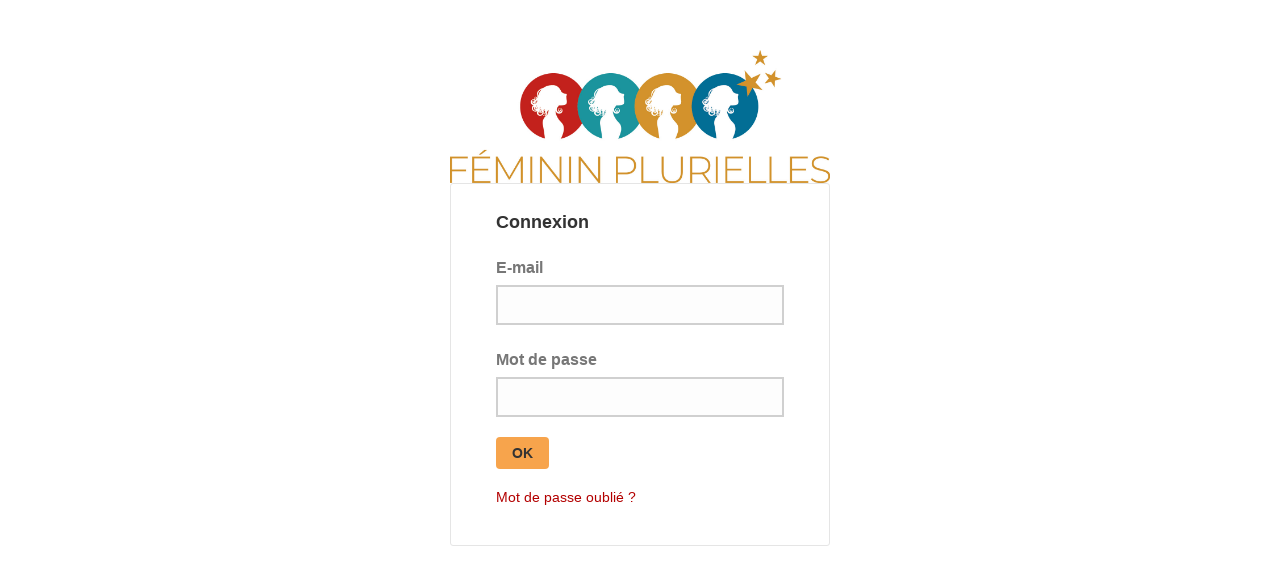

--- FILE ---
content_type: text/html; charset=UTF-8
request_url: https://femininplurielles.kneo.me/login
body_size: 1266
content:
<!DOCTYPE html>
<html xmlns="http://www.w3.org/1999/xhtml" dir="ltr" lang="fr" xml:lang="fr">
<head>
	<link rel="stylesheet" type="text/css" href="/css/style.php?type=mb">
	<title>Connexion</title>
	<meta http-equiv="Content-Type" content="text/html; charset=utf-8" />
	<meta content="True" name="HandheldFriendly">
	<meta name="viewport" content="width=device-width, initial-scale=1.0, maximum-scale=1.0, user-scalable=0">
<script type="text/javascript" src="//www.kooneo.com/js/jquery-1.12.0.min.js"></script>
<script type="text/javascript" src="//www.kooneo.com/js/jquery-ui.min.js"></script>
<script type="text/javascript" src="//www.kooneo.com/jstools/toast/toastr.min.js"></script>
<script type="text/javascript" src="//www.kooneo.com/ui/wtooltip.js"></script>
<script type="text/javascript" src="//www.kooneo.com/js/kooneo/core.js?v=2.3.0" id="kooneocore"></script>
<script type="text/javascript" src="//www.kooneo.com/js/videojs/video.js"></script>
<link href="//www.kooneo.com/js/videojs/video-js.css" rel="stylesheet">
<link href="/css/ui1.2.css" rel="stylesheet">
<meta property="og:site_name" content="FéMININ PLURIELLES" />
<script type="text/javascript">
$(function() {
if($("#menu").length || $("#content_menu").length || $("#sub_menu").length || $("#mm-content").length) {
  $("#nav-toggle").click(function() {
    $("#mm-content").show("slide", { direction: "left" }, 200);
    $("#mm-content li.selected").closest(".mm-child").show();
	return false;
  });
  $("#mm-content .mm-close-button").click(function() {
    $("#mm-content").hide("slide", { direction: "left" }, 200);
	return false;
  });
  $("#mm-content li.has-child > a > .caret").click(function() {
    $(this).parents("li").find(".mm-child").show("slide", { direction: "right" }, 200);
	return false;
  });
  $("#mm-content li.has-child .caret").each(function() {
    var p = $(this).parents("a");
    var h = p.attr("href");
    if (h.indexOf("/#")!==0 && h.indexOf("javascript")!==0) return;
    p.click(function(e) {
        e.preventDefault();
        $(this).parents("li").find(".mm-child").show("slide", { direction: "right" }, 200);
	    return false;
    });
  });
  $("#mm-content .mm-tool-back").click(function() {
    $(this).closest(".mm-child").hide("slide", { direction: "right" }, 200);
	return false;
  });
} else {
$("#mobile-menu").remove();
}
$(".video-size").contextmenu(function(e) {
    return false;
});

});
</script>		
</head>
<body class="login">
<div id="container">
	<div id="container_center" >
		<div id="header_c">
			<div id="header">
				<div id="logo"><img src="/files/images/feminin_plurielles_logo.jpg?v=1623327898" alt=""></div>
			</div>
		</div>
        <form action="" method="post"><div class="login_form main_container"><h1>Connexion</h1><input type="hidden" name="login" value="member">
<label for="login_connexion" class="label_email">E-mail</label>
<input type="text" size="18" name="email" id="login_connexion" autocorrect="off" autocapitalize="off">
<label for="connection_pass" class="label_pass">Mot de passe</label>
<input type="password" size="18" name="mdp" id="connection_pass">
<input type="submit" class="login_form_ok" value="OK" id="bouton_ok">
<div class="get_pass"><a href="/login/password">Mot de passe oublié ?</a></div>
</div></form>
	</div>
</div>

<script src="https://cdn.jsdelivr.net/npm/sweetalert2@9"></script>
</body>
</html>


--- FILE ---
content_type: text/css;charset=UTF-8
request_url: https://femininplurielles.kneo.me/css/style.php?type=mb
body_size: 5627
content:
@import url(//fonts.googleapis.com/css?family=Lato:400,600,700);
@import url(//fonts.googleapis.com/css?family=Open+Sans:400,600,700);
* { -webkit-box-sizing: border-box; -moz-box-sizing: border-box; box-sizing: border-box; padding: 0; outline: none; }
html, body { position: relative; height: 100%; width: 100%; }
img { vertical-align: middle; }
a img { border: none; }
.login	#header_c {
    height: auto;
}

.login #header {
margin-top: 50px;
}
.login #header h1 {
margin-top: 5px;
}
img { max-width: 100%; }
html { font-family: -apple-system,system-ui,BlinkMacSystemFont,Roboto,"Segoe UI","Helvetica Neue",Arial,sans-serif,"Apple Color Emoji","Segoe UI Emoji","Segoe UI Symbol"; }body { margin: 0px; background: #ffffff;  }.wcenter { max-width: 1024px; margin: 0 auto; }#container { position: relative; padding-bottom: 100px; min-height: 100%; }#header_c { height: 120px; background: #ffffff; feminin_plurielles_logo.jpg}
#header { overflow: hidden; height: 100%; position: relative; } #logo { margin-top: 0px; width: 100%; height: 100%; text-align: left; }
#logo img { max-width: 100%; max-height: 100%;margin-top: 0px;margin-bottom: 0px;}#menu-top { display: flex; justify-content: space-between; padding: 0 16px; height: 50px; line-height: 50px;background: #43929b;
background: -moz-linear-gradient(top, #43929b 0%, #43929b 100%);
background: -webkit-gradient(linear, left top, left bottom, color-stop(0%,#43929b), color-stop(100%,#43929b));
background: -webkit-linear-gradient(top, #43929b 0%,#43929b 100%);
background: -o-linear-gradient(top, #43929b 0%,#43929b 100%);
background: -ms-linear-gradient(top, #43929b 0%,#43929b 100%);
background: linear-gradient(to bottom, #43929b 0%,#43929b 100%);
filter: progid:DXImageTransform.Microsoft.gradient( startColorstr='#43929b', endColorstr='#43929b',GradientType=0);
font-weight: normal; }
#menu-top a, #menu-top ul > li > span { cursor: pointer; padding: 0px 20px; display: block; font-size: 16px; font-family: "Lato", sans-serif; color: #ffffff; text-decoration: none; } #menu-top .menutop-img { height: 100%; } #menu-top img { max-height: 100%; }
.hmenu li {
position: relative;
display: inline-block;
}
.hmenu li.hc ul {
display: block;
box-shadow: 0 2px 2px rgba(0,0,0,.1);
float: left;
position: absolute;
left: -99999px;
opacity: 0;
z-index: 99999;
width: 200px;
text-align: left;
top: auto;
pointer-events: none;
height: 0;
overflow: hidden;
}
.hmenu li.hc li {
width: 100%;
margin: 0;
display: block;
line-height: 40px;
}
.hmenu li:hover ul{
left: auto;
right: 0;
opacity: 1;
pointer-events: auto;
height: auto;
overflow: visible;
}
#menu-top a:hover { color: #b8b8b8; }
#menu-mobile { display: none; }
#menu_c { background: #ffffff; border-bottom: 1px solid #cccccc; height: 61px; min-height: 61px; position: relative; }
#menu { line-height: 60px; font-size: 16px; font-family: "Open Sans", sans-serif; }
#menu>ul>li, #menu>ul>li.hc ul { color: #323232; } #menu a, #menu span, .hmenu li.hc ul a { color: inherit; text-decoration: none; display: inline-block; font-weight: normal; padding: 0 20px}
#menu .selected { color: #323232; }
#menu>ul>li:hover, #menu>ul>li>ul, .hmenu li.hc ul li:hover { color: #323232; background: #f7a44c; }
.hmenu li.hc li {background: #ffffff; }#content_c { margin-top: 5px;  }
#menu a.selected { color: #323232; background: #f7a44c; }
#content_2cols { display: flex; flex-flow: row nowrap; display: -webkit-flex; background: #ffffff;  padding-bottom: 100px; }
#content { position: relative; background: #ffffff; color: #414141; padding: 15px 30px 15px; } body { font-family: "Open Sans", sans-serif; font-size: 14px; }
#content h1 { margin: 0px 0px 30px; color: #323232; text-decoration: none; font-size: 18px; font-weight: bold; }
a {color: #1172c6; text-decoration: none; }
a:hover {color: #1172c6; text-decoration: underline; }
#footer_c { position: absolute; bottom: 0px; width: 100%; background: #f0f0f0; height: 100px; }
#content ul, #content ol {
list-style-position: outside;
}
#content ul {
list-style-type: initial;
}
#content ul.grid-view {
list-style-type: none;
}
#content .video ul {
padding: 0;
}
#footer { padding: 15px 15px; text-align: center; font-family: "Lato", sans-serif; font-size: 13px; color: #333333; }

img {border:0;}
ul { margin: 0; }
h1 { border-bottom: 20px; }
.valider
.champ {
float:left;
position:relative;
}
input[type="submit"], a.buttonlink, button, .koobtn { padding: 0.5rem 1rem; cursor: pointer; margin: 0; background: #f7a44c; color: #333333; font-size: 14px; font-weight: bold; border: 0px solid ; border-radius: 4px; }
a.buttonlink {
    padding: 14px 30px;
    border-radius: 40px;
    display: inline-block;
    text-align: center;
    text-decoration: none;
}
a.buttonlink span, .koobtn { color: #333333; }
a.buttonlink:hover,  {
    text-decoration: none !important;
}
a.buttonlink span.main {
    font-size: 18px;
    display: block;
}
a.buttonlink span.sub {
    font-size: 12px;
    display: block;
}
.postback .champ {
padding: 10px 0;
}
.formulaire label {
display: block;
color: #777;
font-size: 14px;
float:left;
}
.formulaire  input[type="text"] {
border: 1px solid #D4D4D4;
border-radius: 3px;
font-size: 12px;
padding: 4px;
width: 180px;
float:left;
margin-left:10px;
}

.msg_info {
font-family: Segoe UI,Arial,sans-serif;
font-size: 14px;
border-radius: 8px;
padding: 10px;
background: #FFF9E5;
color: #1F1F1F;
margin-bottom: 20px;
}
.msg_info .msg_ico {
float: left;
margin-right: .3em;
background-image: url(https://www.kooneo.com/img/usericonsyellow.png);
background-position: -16px -144px; height: 16px; width: 16px; display: block;
}
.msg_ok, .msg-ok {
font-family: Segoe UI,Arial,sans-serif;
font-size: 14px;
border-radius: 8px;
color: #324132;
background-color: #E5F6FD;
padding: 14px 20px 14px 38px;
margin-bottom: 20px;
position: relative;
}
.msg_ok .msg_ico {
width: 16px;
height: 16px;
position: absolute;
top: 15px;
left: 12px;
overflow: hidden;
text-indent: -9999px;
background-image: url('https://www.kooneo.com/img/alert.png');
background-repeat: no-repeat;
background-position: 0px -16px;
}
.msg_err {
font-family: Segoe UI,Arial,sans-serif;
font-size: 14px;
border-radius: 8px;
padding: 10px;
background: #FFD5D6;
color: #6D4A4C;
margin-bottom: 20px;
}
.msg_err .msg_ico {
float: left;
margin-right: .3em;
background-image: url(https://www.kooneo.com/img/usericonsyellow.png);
background-position: 0px -144px; height: 16px; width: 16px; display: block;
}
.lock i {
    font-size: 88px;
    text-align: center;
    margin: 27px;
}
.lock {
    position: absolute;
    left: 0;
    top: 0;
    right: 0;
    bottom: 0;
    background-color: rgba(250,250,250,0.9);
    text-align: center;
}

#title_c { }
#title { padding: 0px 0px; font-family: inherit; } .title1 {  } .title2 {}
#breadcrumb {
padding: 0px 0px; background: 43929b; 
}
.breadcrumb {
list-style: none;
padding-top: 15px;
margin: 0;
}
#breadcrumb .breadcrumb>li {
display: inline-block;
font-family: inherit; font-size: 14px; }
#breadcrumb .breadcrumb>li a {
text-decoration: none;
color: #0091d5; }
.breadcrumb>li+li:before {
content: '>';
padding: 0 5px;
}
.koo-icons {
    display: flex;
    flex-wrap: wrap;
}
.koo_contlien {
position: relative;
min-height: 172px;
margin-bottom: 15px;
margin-right: 15px;
width: 192px; 
}
.koo_contlien .icone img {
width: 92px;
}
.koo_contlien .icone {
margin: 0px auto;
width: 92px;
}
.koo_contlien .koo_lien {
text-align: center;
margin-top: 8px;
}
.koo_contlien.grey .icone {
position: relative;
filter: alpha(opacity=20); -moz-opacity: 0.2; -khtml-opacity: 0.2; opacity: 0.2;
}
.koo_contlien.grey .explain {
position: absolute; z-index: 100; top: 0; left: 0; text-align: center; width: 100%; margin-top: 20%;
}

#content .koo_contlien .koo_lien a { font-family: "Open Sans", sans-serif; color: #333333; text-decoration: none; font-weight: normal; font-size: 14px;  }
.koo_contlien:hover a  { color: #1172c6; text-decoration: underline; }
.koo_contlien .koo_lien a { color: #333333; text-decoration: none; font-weight: normal; font-size: 14px;  }
.koo_contlien:hover a  { color: #1172c6; text-decoration: underline; }
.post-user .txt { font-family: "Lato", sans-serif; font-size: 16px; color: #333333; 
margin: 0px;
min-height: 13px;
}


#content .post-user .txt a { color: #1172c6; text-decoration: none;
}
#content .post-user .txt a:hover { color: #1172c6; text-decoration: underline;
}


#content_menu { padding: 15px 0px; flex-shrink: 0;  flex-basis: 220px; -webkit-flex-basis: 220px; margin-right: 0px; }
.content_page { flex: 1; width: 784px;}
#content_menu ul { list-style: none; }
#content_menu .caret {
position: absolute;
right: 10px;
font-size: 16px;
}
#content_menu li>a { position: relative; }
#content_menu>ul>li>a { display: block; position: relative; text-decoration: none; padding: 9px 15px; line-height: 23px; background: #43929b; color: #ffffff; font-family: "Open Sans", sans-serif; font-size: 15px; font-weight: bold; border-bottom: 1px solid #ffffff;  }
#content_menu>ul>li>a:hover { background: #43929b; color: #323232;  }
#content_menu>ul>li.current>a { background: #43929b;  }
#content_menu ul li ul li a { display: block; text-decoration: none; padding: 6px 15px; line-height: 21px; background: #ffffff; color: #323232; font-family: "Open Sans", sans-serif; font-size: 13px; font-weight: normal; border-bottom: 1px dashed #cccccc;  }
#content_menu ul li ul li a:hover { background: #faebdc; color: #323232;  }
#content_menu ul li ul li.selected a { background: #faebdc;  }
#content_menu ul li ul { display: none; }#content_menu ul li ul.show { display: block; }#content_menu ul li.current ul { display: block; }.login #container_center {
		width: 380px;
    margin: 0 auto;
}

/******* Shop *******/
ul.shop-products {
display: flex;
flex-wrap: wrap;
padding-left: 0 !important; text-align: center;  
}
.shop-products li {
text-align: left;
width: 190px;
flex: 0 0 190px;
flex-direction: column;
padding: 10px;
position: relative;
display: flex;
box-shadow: 0px 1px 5px 0px rgba(0, 0, 0, 0.1); border: none;border-radius: 5px; margin: 5px 5px !important;
background: #fff;
}

#content .shop-products .shop-list-name a {
color: #444; 
}
#content .shop-products .shop-list-name a:hover {
text-decoration: none;
}
.shop-products .shop-list-desc {
color: #777; font-size: 11px; 
font-weight: normal;
margin: 0 0 10px;
padding: 0;
}
.shop-products .shop-list-price {
margin-top: auto;
color: #E76D66; font-weight: bold; 
}

.shop-prod-desc p, .page-content p {

}


a.shop-list-2cart, .shop-button {
    padding: 8px 16px;border-radius: 3px; color: #ffffff; background: #6e6e6e; font-weight: normal; 
    display: inline-block;
}
a.shop-list-2cart:hover, .shop-button:hover {
color: #ffffff; background: #E76D66; 
    text-decoration: none!important;
}

#menu-top .fa, #menu .fa {
margin-right: 5px;
}
.fa-mb:before { content: "\f007"; }
.mr5 { margin-right: 5px; }
.ml5 { margin-left: 5px; }
#superuserwin {
display: inline-block;
position: fixed;
z-index: 101;
font-family: sans-serif;
background-color: rgba(0, 0, 0, 0.24);
color: #FFF;
bottom: 0px;
left: 0px;
padding: 7px 37px 7px 17px;
font-size: 18px;
}
#superuserwin a, #superuserwin a:hover {
color: #FFF;
text-decoration: none;
font-size: 22px;
display: block;
position: absolute;
right: 2px;
top: 2px;
line-height: 22px;
width: 22px;
}
#disqus_thread {
margin-top: 150px;
}
.subscrRevive {
width: 450px;
margin: 0 auto;
background-color: #fafafa;
padding: 10px 20px;
}
.subscrRevive .mode_pmt_lgn {
padding: 8px;
}
.subscrRevive .payButton {
margin-top: 15px;
}
.payButton {
    -webkit-box-sizing: border-box;
    -moz-box-sizing: border-box;
    -ms-box-sizing: border-box;
    -o-box-sizing: border-box;
    box-sizing: border-box;
    padding: 0 35px;
    margin: 0;
    height: 37px;
    border: 0;
    text-decoration: none;
    background: #45b1e8;
    background-image: -webkit-linear-gradient(#45b1e8,#3097de);
    background-image: -moz-linear-gradient(#45b1e8,#3097de);
    background-image: -ms-linear-gradient(#45b1e8,#3097de);
    background-image: -o-linear-gradient(#45b1e8,#3097de);
    background-image: -webkit-linear-gradient(#45b1e8,#3097de);
    background-image: -moz-linear-gradient(#45b1e8,#3097de);
    background-image: -ms-linear-gradient(#45b1e8,#3097de);
    background-image: -o-linear-gradient(#45b1e8,#3097de);
    background-image: linear-gradient(#45b1e8,#3097de);
    -webkit-border-radius: 4px;
    -moz-border-radius: 4px;
    -ms-border-radius: 4px;
    -o-border-radius: 4px;
    border-radius: 4px;
    -webkit-font-smoothing: antialiased;
    -webkit-touch-callout: none;
    -webkit-user-select: none;
    -moz-user-select: none;
    -ms-user-select: none;
    -o-user-select: none;
    user-select: none;
    cursor: pointer;
    outline: 0;
    font-family: "Helvetica Neue","Helvetica",Arial,sans-serif;
    font-weight: bold;
    font-size: 17px;
    color: #fff;
    text-shadow: 0 -1px 0 rgba(46,86,153,0.3);
    -webkit-box-shadow: 0 1px 0 rgba(46,86,153,0.15),0 0 4px rgba(86,149,219,0),inset 0 2px 0 rgba(41,102,20,0);
    -moz-box-shadow: 0 1px 0 rgba(46,86,153,0.15),0 0 4px rgba(86,149,219,0),inset 0 2px 0 rgba(41,102,20,0);
    -ms-box-shadow: 0 1px 0 rgba(46,86,153,0.15),0 0 4px rgba(86,149,219,0),inset 0 2px 0 rgba(41,102,20,0);
    -o-box-shadow: 0 1px 0 rgba(46,86,153,0.15),0 0 4px rgba(86,149,219,0),inset 0 2px 0 rgba(41,102,20,0);
    box-shadow: 0 1px 0 rgba(46,86,153,0.15),0 0 4px rgba(86,149,219,0),inset 0 2px 0 rgba(41,102,20,0);
    -webkit-transition: box-shadow .15s linear;
    -moz-transition: box-shadow .15s linear;
    -ms-transition: box-shadow .15s linear;
    -o-transition: box-shadow .15s linear;
    transition: box-shadow .15s linear;
}

ul.table {
list-style-type: none !important;
display: table;
width: 100%;
}
ul.table li {
display: table-cell;
}
ul.table.hcenter li {
text-align: center;
}
ul.table li.vcenter {
vertical-align: middle;
}
#post-form .koobtn { margin-top: 0; }
.post-user:hover .edit-post { display: block; }
.rmargin5 { margin-right: 5px; }

input[type=submit], button {
white-space: pre-wrap;
white-space: -moz-pre-wrap;
white-space: -pre-wrap;
white-space: -o-pre-wrap;
word-wrap: break-word;
}
.legals > div {
margin-bottom: 15px;
padding-bottom: 15px;
border-bottom: 1px solid #eee;
}
.legals > div:last-child {
border-bottom: 0;
}
.legals .consent {
color: #2f8001;
font-size: 10px;
}
textarea {
padding: 5px;
font-family: sans-serif;
}
#menu-mobile .mm-top {
    display: flex;
	align-items: center;
    justify-content: space-between;
}
#menu-mobile .mm-bot {
    overflow-x: scroll;
}
#menu-mobile .mm-bot ul {
    display: flex;
    flex-wrap: nowrap;
}
#menu-mobile .mm-bot li {
    display: block;
    white-space: nowrap;
}
#menu-mobile .mm-bot a {
    display: block;
    padding: 6px 24px;
    color: inherit;
}
#menu-mobile .mm-bot li.selected {
    border-bottom: 2px solid #333;
}
#mm-content {
    display: none;
}
#mm-content {
z-index: 1000;
font-family: Arial, Sans-Serif;
font-size: 20px;
}
#mm-content .fa {
margin-left: -18px;
margin-right: 8px;
}
.mm-box {
background-color: #fff;
position: fixed;
right: 0;
bottom: 0;
top: 0;
left: 0;    
}
#mm-content .mm-tool {
background-color: #2196f3;
height: 80px;
display: flex;
align-items: center;
}
.mm-button {
width: 27px;
height: 27px;
fill: #262623;
margin-left: 30px;
display: inline-block;
margin-right: 30px;
}
.mm-back-button {
    -webkit-transform: rotate(90deg);
    -ms-transform: rotate(90deg);
    transform: rotate(90deg);       
}
#mm-content .mm-scroll {
height: calc(100% - 80px);
position: relative;
}
#mm-content .mm-scroll .mm-scroll-content {
position: absolute;
overflow: scroll;
top: 0;
bottom: 0;
left: 0;
right: 0;
margin-right: -15px;
margin-bottom: -15px;
}
#mm-content li.has-child > a {
justify-content: space-between;
}
#mm-content li.current, #mm-content li.selected {
background-color: #e1f4f7;
}
#mm-content a {
display: flex;
align-items: center;
padding: 16px 10px 16px 40px;
line-height: .94;
letter-spacing: .8px;
color: #333;
}
#mm-content a span {
    display: inline-block;
}
#mm-content .caret {
    flex: 0 0 24px;
    height: 20px;
    fill: #2196f3;
    -webkit-transform: rotate(-90deg);
    -ms-transform: rotate(-90deg);
    transform: rotate(-90deg);
    margin-left: 20px;
}
#mm-content .mm-child {
    display: none;
    z-index: 1001;
}
#mm-content ul {
    border-bottom: 1px solid rgba(0,0,0,0.1);
}
#shop-cart-mm {
    position: relative;
}
#shop-cart-mm .cart-count {
    position: absolute;
    display: block;
    width: 16px;
    height: 16px;
    right: 0;
    top: 0;
    margin-top: -8px;
    margin-right: -8px;
}
.cart-count span {
    display: inline-block;
    width: 100%;
    height: 100%;
    background: #f00;
    color: #fff;
    padding: 1px;
    border-radius: 50%;
    font-size: 12px;
    text-align: center;
}
/****** Mobile ******/
@media screen and (max-width:768px) {
	img {
		max-width: 100%;
		height: auto!important;
	}
	* {
	    word-wrap: break-word;
	    max-width: 100%;
	}
	#container {
		width: 100%;
		height: auto;
		padding-bottom: 0;
	}
	.mmenu #container {
	    padding-top: 54px;
	}
	.mmenu2 #container {
	    padding-top: 88px;
	}
	#container_center {
		width: 100%;
		margin: 0;
	}
	.wcenter {
		width: 100%;
		margin: 0 auto;
	}
	#header_c {
	    height: auto;
	    padding-top: 5px;
	}
	#header_c, #title_c {
		height: auto;
	}
	#footer_c {
	    position: relative;
	    bottom: auto;
	}
	.login #header {
    margin-top: 0px;
    }
	#logo_login, #logo {
		width: 100%;
		background-size: auto auto;
		background-position: center center; }
	.main_container {
		padding: 8px;
	}
	#menu_c {
		height: auto;
		min-height: auto;
        width: 100%;
	}
	#menu>ul>li, #menu>ul>li>a {
		display: block;
		text-align: center;
	}
	#menu .newmsg { right: 15px; }
	#content_c { margin-top: 0; }
	#content { padding: 8px; }
	.koo_contlien {
		display: flex;
		float: none;
		min-height: 80px;
		width: auto;
		margin-right: 0;
		position: relative;
		padding: 0;
		border-bottom: 1px solid rgba(0,0,0,0.1);
		width: 100%;
		align-items: center;
	}
	.koo_contlien .icone {
        flex-basis: 75px;
        flex-grow: 0;
        flex-shrink: 0;

		margin: 0 10px 0;
		height: 75px;
		width: 75px;
	}
	.koo_contlien .icone img {
		height: 75px;
		width: 75px;
	}
	.koo_contlien .koo_lien {
		text-align: left;
		margin-top: 0px;
	}
	.koo_contlien.grey .koo_lien {
		padding-bottom: 18px;
	}
	.koo_contlien.grey .explain br {
		display: none;
	}
	.koo_contlien .koo_lien a {
		display: inline-block;
		vertical-align: middle;
		line-height: normal;
	}
	#sub_menu {
		background: none;
	}
	#content_menu, #sub_menu {
		float: none;
		width: auto;
		padding: 8px;
		margin: 0;
	}
	#sub_menu>ul {
		width: auto;
		margin: none;
	}
	#sub_menu>ul>li {
		display: block;
	}
	#sub_menu>ul>li>ul {
		display: block;
		position: relative;
		min-width: initial;
	}
	#content_2cols { 
        display: block; 
    } 
	.content_page {
		float: none;
		width: auto;
	}
	.msguser-header .spanlabel {
		display: block;
		margin-bottom: 10px;
	}
	.msguser-header input[type="text"] {
		width: 100%;
	}
	.form .row {
		height: auto;
	}
	.form input[type="text"], .form input[type="password"], .form select {
		width: 100%;
	}
	.form .submit {
		padding: 0;
	}
	.form .submit input[type="submit"] {
		width: 100%;
	}
	.tableau.respo table,
	.tableau.respo thead,
	.tableau.respo tbody,
	.tableau.respo th,
	.tableau.respo td,
	.tableau.respo tr {
	display: block;
	width: auto!important;
	}

table thead{
  display:none;
}    
table tbody tr th{
  display:block;
  text-align: left;
}
table:not(.chart) tbody tr td{
 display:block;
 margin-left:20px;
}

	.tableau.respo thead tr {
	position: absolute;
	top: -9999px;
	left: -9999px;
	}

	.tableau.respo td {
	/* Behave like a "row" */
	border: none;
	border-bottom: 1px solid #eee;
	position: relative;
	white-space: normal;
	text-align:left;
	}

	/*
	Label the data
	*/
	.tableau.respo td:before { content: attr(data-title); }	

	.tableau.mails colgroup:nth-child(3) {
		width: 90px !important;
	}

	.stats {
		width: 100%;
		overflow: auto;
	}
	
	#clogin, #cpassword {
		width: 100%;
	}
	.main_container {
		border: none;
	}
	ul.shop-products {
	    display: block;
	}
	.shop-products li {
		width: 100%;
		float: none;
		border-right: none;
		flex: auto;
		display: block;
	}
	a.shop-list-2cart {
		width: 100%;
	}
	.shop-prod-img, .shop-prod-price {
	    float: none;
	    width: 100%;
	}
	.zoomWrapper {
		width: 100% !important;
        position: relative;
    }
    .shop-prod-img .image img {
        max-width: 100% !important;
        height: auto !important;
    }
    .zoomContainer {
        display: none !important;
	}
	#shop-cart-confirm {
		left: 0;
		width: 100%;
		margin-left: 0;
	}
	#cart-confirm-close {
		margin: 0 0 0 0;
	}

    #menu-mobile {
		display: block;
		position: fixed;
		background-color: #fff;
		color: #000;
		top: 0;
		left: 0;
		right: 0;
		box-shadow: 0 2px 5px 0 rgba(0,0,0,.1);
		z-index: 10;
    }
    
	#nav-toggle {
	    color: inherit;
	    cursor: pointer;
	    padding: 0 7px;
	    margin: 5px;
	    font-family: sans-serif;
	    font-size: 14px;
	    font-weight: bold;
	    text-decoration: none;
	    display: inline-block;
	    line-height: 44px;
	}
	#nav-toggle div {
	    display: inline-block;
	    vertical-align: top;   
	}
	#nav-toggle .tg-hamb {
	    height: 44px;
	    width: 44px;
	    padding-top: 18px;
	}
	#nav-toggle span, #nav-toggle span:before, #nav-toggle span:after {
	  cursor: pointer;
	  border-radius: 1px;
	  height: 3px;
	  width: 35px;
	  background: #000;
	  position: absolute;
	  display: block;
	  content: "";
	}
	#nav-toggle span:before {
	  top: -10px; 
	}
	#nav-toggle span:after {
	  bottom: -10px;
	}


	#menu-top {
	    display: none;
	}
	#menu_c, #content_menu, #sub_menu {
		display: none;
	}
	

    #cart-confirm-close {
        margin: 0 !important;
    }
    #shop-cart-confirm {
    top: 0 !important;
    left: 0!important;
    right: 0!important;
    bottom: 0!important;
    height: auto!important;
    margin-top: 0!important;
    margin-left: 0!important;
    z-index: 201!important;
    -webkit-box-shadow: none!important;
    -moz-box-shadow: none!important;
    box-shadow: none!important;
    border-radius: 0!important;
}
#shop-cart-confirm .button-container {
    width: calc(100% - 40px) !important;
}
#shop-cart-confirm .shop-button {
    font-size: 16px !important;
    width: 100%;
    margin-top: 20px;
}
	.msguser-boutons {
		float: none;
	}
	ul.table {
		display: block;
	}
	ul.table li {
		display: block;
	}
.counters {
        zoom: 50%;
    }
}

--- FILE ---
content_type: text/css
request_url: https://femininplurielles.kneo.me/css/ui1.2.css
body_size: 13693
content:
/*
 * jQuery UI CSS Framework 1.8.11
 *
 * Copyright 2011, AUTHORS.txt (http://jqueryui.com/about)
 * Dual licensed under the MIT or GPL Version 2 licenses.
 * http://jquery.org/license
 *
 * http://docs.jquery.com/UI/Theming/API
 */

/* Layout helpers
----------------------------------*/
.ui-helper-hidden { display: none; }
.ui-helper-hidden-accessible { position: absolute !important; clip: rect(1px 1px 1px 1px); clip: rect(1px,1px,1px,1px); }
.ui-helper-reset { margin: 0; padding: 0; border: 0; outline: 0; line-height: 1.3; text-decoration: none; font-size: 100%; list-style: none; }
.ui-helper-clearfix:after { content: "."; display: block; height: 0; clear: both; visibility: hidden; }
.ui-helper-clearfix { display: inline-block; }
/* required comment for clearfix to work in Opera \*/
* html .ui-helper-clearfix { height:1%; }
.ui-helper-clearfix { display:block; }
/* end clearfix */
.ui-helper-zfix { width: 100%; height: 100%; top: 0; left: 0; position: absolute; opacity: 0; filter:Alpha(Opacity=0); }

*:focus {outline:0;}

/* Interaction Cues
----------------------------------*/
.ui-state-disabled { cursor: default !important; }


/* Icons
----------------------------------*/

/* states and images */
.ui-icon, .ui-icon-2, .ui-icon-white { display: block; text-indent: -99999px; overflow: hidden; background-repeat: no-repeat; }


/* Misc visuals
----------------------------------*/

/* Overlays */
.ui-widget-overlay { position: absolute; top: 0; left: 0; width: 100%; height: 100%; }


/*
 * jQuery UI CSS Framework 1.8.11
 *
 * Copyright 2011, AUTHORS.txt (http://jqueryui.com/about)
 * Dual licensed under the MIT or GPL Version 2 licenses.
 * http://jquery.org/license
 *
 * http://docs.jquery.com/UI/Theming/API
 *
 * To view and modify this theme, visit http://jqueryui.com/themeroller/?ffDefault=Verdana,Arial,sans-serif&fwDefault=normal&fsDefault=1.1em&cornerRadius=5px&bgColorHeader=04336a&bgTextureHeader=03_highlight_soft.png&bgImgOpacityHeader=75&borderColorHeader=8090e5&fcHeader=ffffff&iconColorHeader=d8e7f3&bgColorContent=fcfdfd&bgTextureContent=06_inset_hard.png&bgImgOpacityContent=100&borderColorContent=a6c9e2&fcContent=222222&iconColorContent=0078ae&bgColorDefault=04336a&bgTextureDefault=05_inset_soft.png&bgImgOpacityDefault=45&borderColorDefault=2f66d0&fcDefault=ffffff&iconColorDefault=e0fdff&bgColorHover=79a5ec&bgTextureHover=02_glass.png&bgImgOpacityHover=75&borderColorHover=448dae&fcHover=026890&iconColorHover=056b93&bgColorActive=db985c&bgTextureActive=12_gloss_wave.png&bgImgOpacityActive=50&borderColorActive=936643&fcActive=000000&iconColorActive=f5e175&bgColorHighlight=327132&bgTextureHighlight=12_gloss_wave.png&bgImgOpacityHighlight=40&borderColorHighlight=206016&fcHighlight=e2fadb&iconColorHighlight=b8fa9e&bgColorError=e14f1c&bgTextureError=12_gloss_wave.png&bgImgOpacityError=45&borderColorError=cd0a0a&fcError=ffffff&iconColorError=fcd113&bgColorOverlay=aaaaaa&bgTextureOverlay=01_flat.png&bgImgOpacityOverlay=75&opacityOverlay=30&bgColorShadow=999999&bgTextureShadow=01_flat.png&bgImgOpacityShadow=55&opacityShadow=45&thicknessShadow=0px&offsetTopShadow=5px&offsetLeftShadow=5px&cornerRadiusShadow=5px
 */


/* Component containers
----------------------------------*/
.ui-widget .ui-widget { font-size: 1em; }
.ui-widget-header { color: #333; font-weight: bold;
    padding: 4px;
}
.ui-widget-header a { color: #08488C; }
.ui-tabs .ui-widget-header { border: none; }

/* Interaction states
----------------------------------*/
.ui-widget-header-2 { background-color: #22425C; font-weight: bold; font-size: 12px; color: #FFFFFF; }
.ui-state-default a, .ui-state-default a:link, .ui-state-default a:visited { color: #777; text-decoration: none; }
.ui-state-hover, .ui-widget-content .ui-state-hover, .ui-widget-header .ui-state-hover, .ui-state-focus, .ui-widget-content .ui-state-focus, .ui-widget-header .ui-state-focus
{ color: #000000; }
.ui-state-hover a, .ui-state-hover a:hover { color: #000000; text-decoration: none; }
.ui-state-active, .ui-widget-content .ui-state-active, .ui-widget-header .ui-state-active { border: 1px solid #D3DBE2; background: #ffffff; font-weight: bold; color: #000000; }
.ui-datepicker-calendar .ui-state-active { background: #fdfdc4; }
.ui-state-active a, .ui-state-active a:link, .ui-state-active a:visited { color: #333; text-decoration: none; }
.ui-widget :active { outline: none; }

/* Interaction Cues
----------------------------------*/
.ui-state-highlight, .ui-widget-content .ui-state-highlight, .ui-widget-header .ui-state-highlight  {border: 1px solid #206016; background: #327132 url(images/ui-bg_gloss-wave_40_327132_500x100.png) 50% top repeat-x; color: #e2fadb; }
.ui-state-highlight a, .ui-widget-content .ui-state-highlight a,.ui-widget-header .ui-state-highlight a { color: #e2fadb; }
.ui-state-error, .ui-widget-content .ui-state-error, .ui-widget-header .ui-state-error {border: 1px solid #cd0a0a; background: #e14f1c url(images/ui-bg_gloss-wave_45_e14f1c_500x100.png) 50% top repeat-x; color: #ffffff; }
.ui-state-error a, .ui-widget-content .ui-state-error a, .ui-widget-header .ui-state-error a { color: #ffffff; }
.ui-state-error-text, .ui-widget-content .ui-state-error-text, .ui-widget-header .ui-state-error-text { color: #ffffff; }
.ui-priority-primary, .ui-widget-content .ui-priority-primary, .ui-widget-header .ui-priority-primary { font-weight: bold; }
.ui-priority-secondary, .ui-widget-content .ui-priority-secondary,  .ui-widget-header .ui-priority-secondary { opacity: .7; filter:Alpha(Opacity=70); font-weight: normal; }
.ui-state-disabled, .ui-widget-content .ui-state-disabled, .ui-widget-header .ui-state-disabled { opacity: .35; filter:Alpha(Opacity=35); background-image: none; }

/* Icons
----------------------------------*/


/* Overlays */
.ui-widget-overlay { background: #000000; opacity: .70;filter:Alpha(Opacity=70); z-index: 90; height: 100%;
    position: fixed;
    top: 0; }
.ui-widget-shadow { margin: 5px 0 0 5px; padding: 0px; opacity: .45;filter:Alpha(Opacity=45); -moz-border-radius: 5px; -webkit-border-radius: 5px; border-radius: 5px; }/*
 * jQuery UI Resizable 1.8.11
 *
 * Copyright 2011, AUTHORS.txt (http://jqueryui.com/about)
 * Dual licensed under the MIT or GPL Version 2 licenses.
 * http://jquery.org/license
 *
 * http://docs.jquery.com/UI/Resizable#theming
 */
.ui-resizable { position: relative;}
.ui-resizable-handle { position: absolute;font-size: 0.1px;z-index: 99999; display: block;}
.ui-resizable-disabled .ui-resizable-handle, .ui-resizable-autohide .ui-resizable-handle { display: none; }
.ui-resizable-n { cursor: n-resize; height: 7px; width: 100%; top: -5px; left: 0; }
.ui-resizable-s { cursor: s-resize; height: 7px; width: 100%; bottom: -5px; left: 0; }
.ui-resizable-e { cursor: e-resize; width: 7px; right: -5px; top: 0; height: 100%; }
.ui-resizable-w { cursor: w-resize; width: 7px; left: -5px; top: 0; height: 100%; }
.ui-resizable-se { cursor: se-resize; width: 12px; height: 12px; right: 1px; bottom: 1px; }
.ui-resizable-sw { cursor: sw-resize; width: 9px; height: 9px; left: -5px; bottom: -5px; }
.ui-resizable-nw { cursor: nw-resize; width: 9px; height: 9px; left: -5px; top: -5px; }
.ui-resizable-ne { cursor: ne-resize; width: 9px; height: 9px; right: -5px; top: -5px;}/*
 * jQuery UI Selectable 1.8.11
 *
 * Copyright 2011, AUTHORS.txt (http://jqueryui.com/about)
 * Dual licensed under the MIT or GPL Version 2 licenses.
 * http://jquery.org/license
 *
 * http://docs.jquery.com/UI/Selectable#theming
 */
.ui-selectable-helper { position: absolute; z-index: 100; border:1px dotted black; }
/*
 * jQuery UI Accordion 1.8.11
 *
 * Copyright 2011, AUTHORS.txt (http://jqueryui.com/about)
 * Dual licensed under the MIT or GPL Version 2 licenses.
 * http://jquery.org/license
 *
 * http://docs.jquery.com/UI/Accordion#theming
 */
/* IE/Win - Fix animation bug - #4615 */
.ui-accordion { width: 100%; }
.ui-accordion .ui-accordion-header { cursor: pointer; position: relative; margin-top: 1px; zoom: 1; }
.ui-accordion .ui-accordion-li-fix { display: inline; }
.ui-accordion .ui-accordion-header-active { border-bottom: 0 !important; }
.ui-accordion .ui-accordion-header a { display: block; font-size: 1em; padding: .5em .5em .5em .7em; }
.ui-accordion-icons .ui-accordion-header a { padding-left: 2.2em; }
.ui-accordion .ui-accordion-header .ui-icon { position: absolute; left: .5em; top: 50%; margin-top: -8px; }
.ui-accordion .ui-accordion-content { padding: 1em 2.2em; border-top: 0; margin-top: -2px; position: relative; top: 1px; margin-bottom: 2px; overflow: auto; display: none; zoom: 1; }
.ui-accordion .ui-accordion-content-active { display: block; }
/*
 * jQuery UI Autocomplete 1.8.11
 *
 * Copyright 2011, AUTHORS.txt (http://jqueryui.com/about)
 * Dual licensed under the MIT or GPL Version 2 licenses.
 * http://jquery.org/license
 *
 * http://docs.jquery.com/UI/Autocomplete#theming
 */
.ui-autocomplete {position: absolute; cursor: default; background-color: #FFFFFF; border: 1px solid #dddddd}

/* workarounds */
* html .ui-autocomplete { width:1px; } /* without this, the menu expands to 100% in IE6 */

/*
 * jQuery UI Menu 1.8.11
 *
 * Copyright 2010, AUTHORS.txt (http://jqueryui.com/about)
 * Dual licensed under the MIT or GPL Version 2 licenses.
 * http://jquery.org/license
 *
 * http://docs.jquery.com/UI/Menu#theming
 */
.ui-menu {
    list-style:none;
    padding: 2px;
    margin: 0;
    display:block;
    float: left;
}
.ui-menu .ui-menu {
    margin-top: -3px;
}
.ui-menu .ui-menu-item {
    margin:0;
    padding: 0;
    zoom: 1;
    float: left;
    clear: left;
    width: 100%;
}
.ui-menu .ui-menu-item a {
    text-decoration:none;
    display:block;
    padding:.2em .4em;
    line-height:1.5;
    zoom:1;
}
.ui-menu .ui-menu-item a.ui-state-hover,
.ui-menu .ui-menu-item a.ui-state-active {
    font-weight: bold;
    margin: -1px;
}
/*
 * jQuery UI Button 1.8.11
 *
 * Copyright 2011, AUTHORS.txt (http://jqueryui.com/about)
 * Dual licensed under the MIT or GPL Version 2 licenses.
 * http://jquery.org/license
 *
 * http://docs.jquery.com/UI/Button#theming
 */
.ui-button { display: inline-block; position: relative; padding: 0; margin-right: .1em; text-decoration: none !important; cursor: pointer; text-align: center; zoom: 1; overflow: visible; } /* the overflow property removes extra width in IE */
.ui-button-icon-only { width: 2.2em; } /* to make room for the icon, a width needs to be set here */
button.ui-button-icon-only { width: 2.4em; } /* button elements seem to need a little more width */
.ui-button-icons-only { width: 3.4em; }
button.ui-button-icons-only { width: 3.7em; }

/*button text element */
.ui-button .ui-button-text { display: block; line-height: 1.4;  }
.ui-button-icon-only .ui-button-text, .ui-button-icons-only .ui-button-text { padding: .4em; text-indent: -9999999px; }
.ui-button-icon-only {
    text-indent: -9999999px;
}
.ui-button-text-icon-primary .ui-button-text, .ui-button-text-icons .ui-button-text { padding: .4em 1em .4em 2.1em; }
.ui-button-text-icon-secondary .ui-button-text, .ui-button-text-icons .ui-button-text { padding: .4em 2.1em .4em 1em; }
.ui-button-text-icons .ui-button-text { padding-left: 2.1em; padding-right: 2.1em; }
/* no icon support for input elements, provide padding by default */
input.ui-button { padding: .4em 1em; }

/*button icon element(s) */
.ui-button-icon-only .ui-icon { position: absolute; top: 0; left: 0; }
.ui-button-text-icon-primary .ui-button-icon-primary, .ui-button-text-icons .ui-button-icon-primary, .ui-button-icons-only .ui-button-icon-primary { left: .5em; }
.ui-button-text-icon-secondary .ui-button-icon-secondary, .ui-button-text-icons .ui-button-icon-secondary, .ui-button-icons-only .ui-button-icon-secondary { right: .5em; }
.ui-button-text-icons .ui-button-icon-secondary, .ui-button-icons-only .ui-button-icon-secondary { right: .5em; }

/*button sets*/
.ui-buttonset { margin-right: 7px; }
.ui-buttonset .ui-button { margin-left: 0; margin-right: -.3em; }

.ui-dialog .ui-dialog-titlebar-close {
    -moz-appearance: none;
    -webkit-appearance: none;
    background-color: rgba(10,10,10,.2);
    border: none;
    border-radius: 290486px;
    cursor: pointer;
    pointer-events: auto;
    display: inline-block;
    -webkit-box-flex: 0;
    -ms-flex-positive: 0;
    flex-grow: 0;
    -ms-flex-negative: 0;
    flex-shrink: 0;
    font-size: 0;
    height: 32px;
    max-height: 32px;
    max-width: 32px;
    min-height: 32px;
    min-width: 32px;
    outline: none;
    position: relative;
    vertical-align: top;
    width: 32px;
}

.ui-dialog .ui-dialog-titlebar-close:hover {
    background-color: rgba(10, 10, 10, .3);
}
.ui-dialog-titlebar-close:after, .ui-dialog-titlebar-close:before {
    background-color: #fff;
    content: "";
    display: block;
    left: 50%;
    position: absolute;
    top: 50%;
    -webkit-transform: translateX(-50%) translateY(-50%) rotate(45deg);
    transform: translateX(-50%) translateY(-50%) rotate(45deg);
    -webkit-transform-origin: center center;
    transform-origin: center center;
}
.ui-dialog-titlebar-close:after {
    height: 2px;
    width: 50%;
}
.ui-dialog-titlebar-close:before {
    height: 50%;
    width: 2px;
}


/* workarounds */
button.ui-button::-moz-focus-inner { border: 0; padding: 0; } /* reset extra padding in Firefox */
button:disabled {
    background-color: #ffdbb0 !important;
    cursor: not-allowed !important;
    pointer-events: none;
}
button.waiting span {
    display: none !important;
}
/*
 * jQuery UI Dialog 1.8.11
 *
 * Copyright 2011, AUTHORS.txt (http://jqueryui.com/about)
 * Dual licensed under the MIT or GPL Version 2 licenses.
 * http://jquery.org/license
 *
 * http://docs.jquery.com/UI/Dialog#theming
 */
.ui-dialog { position: fixed; width: 300px; overflow: hidden; z-index: 91; max-height: 100%; max-width: 100%; }
.ui-dialog .ui-dialog-titlebar {
    background-color: #ffffff;
    height: 80px;
    border-bottom: 1px solid #ffffff;
    border-radius: 6px 6px 0 0;
    -webkit-box-align: center;
    -ms-flex-align: center;
    align-items: center;
    display: -webkit-box;
    display: -ms-flexbox;
    display: flex;
    -webkit-box-pack: center;
    -ms-flex-pack: center;
    justify-content: center;
    padding: 20px;
    position: relative;
    color: #000000;
    font-size: 16px;
    font-weight: 700;
    text-align: center;
}
.ui-dialog .ui-dialog-title { margin-right: -32px;-webkit-box-flex: 1;
    -ms-flex: 1;
    flex: 1; }
.ui-dialog .ui-dialog-titlebar-close:hover, .ui-dialog .ui-dialog-titlebar-close:focus { padding: 0; }
.ui-dialog .ui-dialog-content {
    position: relative;
    padding: 20px 30px;
    border: 0;
    background: #ffffff;
    overflow: auto;
    zoom: 1;
    height: 150px;
    font-size: 16px;
}
.ui-dialog .ui-dialog-buttonpane button { margin: .5em .4em .5em 0; cursor: pointer; }
.ui-dialog .ui-dialog-buttonpane {
    border-radius: 0 0 6px 6px;
    padding: 15px 30px;
    -webkit-box-pack: center;
    -ms-flex-pack: center;
    justify-content: center;
    background-color: #f2f2f2;
    border-top: 1px solid #dcdcdc;
}
.ui-dialog .ui-dialog-buttonpane .ui-dialog-buttonset { float: right; }

.ui-dialog .ui-resizable-se { width: 14px; height: 14px; right: 3px; bottom: 3px; }
.ui-draggable .ui-dialog-titlebar { cursor: move; }
.ui-dialog-content::-webkit-scrollbar {
    -webkit-appearance: none;
    width: 11px;
    height: 11px;
}

.ui-dialog-content::-webkit-scrollbar-thumb {
    border-radius: 8px;
    border: 2px solid white; /* should match background, can't be transparent */
    background-color: rgba(0, 0, 0, .5);
}
.ui-dialog .ui-dialog-buttonset button {
    cursor: pointer;
    display: inline-block;
    margin-right: 0.1em;
    overflow: visible;
    position: relative;
    text-align: center;
    text-decoration: none !important;
    -webkit-border-radius:2px; -moz-border-radius:2px; border-radius:2px;
    border: none;
    font-size: 16px;
    font-weight: bold;
    padding: 7px 25px;
    line-height: 1.5;
}
.ui-dialog .ui-dialog-buttonset button:last-child {
    background-color: #222222;
    color: #fff;
}
.ui-dialog .ui-dialog-buttonset button:last-child:hover {
    background-color: #000000;
}
.ui-dialog .ui-dialog-buttonset button:first-child {
    color: rgba(0,0,0,.7);
    background-color: transparent;
}
.ui-dialog .ui-dialog-buttonset button:first-child:hover {
    background-color: #e9e9ec;
}
/*
 * jQuery UI Slider 1.8.11
 *
 * Copyright 2011, AUTHORS.txt (http://jqueryui.com/about)
 * Dual licensed under the MIT or GPL Version 2 licenses.
 * http://jquery.org/license
 *
 * http://docs.jquery.com/UI/Slider#theming
 */
.ui-slider .ui-slider-range { position: absolute; z-index: 1; font-size: .7em; display: block; border: 0; background-position: 0 0; }

.ui-slider-horizontal .ui-slider-range { top: 0; height: 100%; }
.ui-slider-horizontal .ui-slider-range-min { left: 0; }
.ui-slider-horizontal .ui-slider-range-max { right: 0; }

.ui-slider-vertical { width: .8em; height: 100px; }
.ui-slider-vertical .ui-slider-handle { left: -.3em; margin-left: 0; margin-bottom: -.6em; }
.ui-slider-vertical .ui-slider-range { left: 0; width: 100%; }
.ui-slider-vertical .ui-slider-range-min { bottom: 0; }
.ui-slider-vertical .ui-slider-range-max { top: 0; }/*
 * jQuery UI Tabs 1.8.11
 *
 * Copyright 2011, AUTHORS.txt (http://jqueryui.com/about)
 * Dual licensed under the MIT or GPL Version 2 licenses.
 * http://jquery.org/license
 *
 * http://docs.jquery.com/UI/Tabs#theming
 */
.ui-tabs { position: relative; padding: .2em; zoom: 1; } /* position: relative prevents IE scroll bug (element with position: relative inside container with overflow: auto appear as "fixed") */
.ui-tabs .ui-tabs-nav { margin: 0; padding: .2em 0 0; background-image: none; }
.ui-tabs .ui-tabs-nav li { list-style: none; display: inline-block; position: relative; top: 3px; margin: 0 .2em 1px 0;
    border-bottom: 0 !important; white-space: nowrap; border-top: 3px solid rgba(0, 0, 0, 0); }
.ui-tabs .ui-tabs-nav li a { float: left; padding: 8px 14px; text-decoration: none; }
.ui-tabs .ui-tabs-nav li.ui-tabs-selected { margin-bottom: 0; padding-bottom: 1px; }
.ui-tabs .ui-tabs-nav li.ui-tabs-selected a, .ui-tabs .ui-tabs-nav li.ui-state-disabled a, .ui-tabs .ui-tabs-nav li.ui-state-processing a { cursor: text; }
.ui-tabs .ui-tabs-nav li a, .ui-tabs.ui-tabs-collapsible .ui-tabs-nav li.ui-tabs-selected a { cursor: pointer; } /* first selector in group seems obsolete, but required to overcome bug in Opera applying cursor: text overall if defined elsewhere... */
.ui-tabs .ui-tabs-panel { display: block; border-top: 1px solid #D3DBE2; padding: 10px 0; }
.ui-tabs .ui-tabs-hide { display: none !important; }
.ui-tabs li.ui-tabs-active { margin-bottom: 0; padding-bottom: 1px; border-top: 3px solid #F9A541; top: 5px; }
/*
 * jQuery UI Datepicker 1.8.11
 *
 * Copyright 2011, AUTHORS.txt (http://jqueryui.com/about)
 * Dual licensed under the MIT or GPL Version 2 licenses.
 * http://jquery.org/license
 *
 * http://docs.jquery.com/UI/Datepicker#theming
 */
.ui-datepicker { width: 17em; padding: .2em .2em 0; display: none; background-color: #FFFFFF; border: 1px solid #E0E0E0; }
.ui-datepicker .ui-datepicker-header { position:relative; padding:.2em 0; }
.ui-datepicker .ui-datepicker-prev, .ui-datepicker .ui-datepicker-next { position:absolute; top: 2px; width: 1.8em; height: 1.8em; }
.ui-datepicker .ui-datepicker-prev-hover, .ui-datepicker .ui-datepicker-next-hover { top: 1px; }
.ui-datepicker .ui-datepicker-prev { left:2px; }
.ui-datepicker .ui-datepicker-next { right:2px; }
.ui-datepicker .ui-datepicker-prev-hover { left:1px; }
.ui-datepicker .ui-datepicker-next-hover { right:1px; }
.ui-datepicker .ui-datepicker-prev span, .ui-datepicker .ui-datepicker-next span { display: block; position: absolute; left: 50%; margin-left: -8px; top: 50%; margin-top: -8px;  }
.ui-datepicker .ui-datepicker-title { margin: 0 2.3em; line-height: 1.8em; text-align: center; }
.ui-datepicker .ui-datepicker-title select { font-size:1em; margin:1px 0; }
.ui-datepicker select.ui-datepicker-month-year {width: 100%;}
.ui-datepicker select.ui-datepicker-month,
.ui-datepicker select.ui-datepicker-year { width: 49%;}
.ui-datepicker table {width: 100%; font-size: .9em; border-collapse: collapse; margin:0 0 .4em; }
.ui-datepicker th { padding: .7em .3em; text-align: center; font-weight: bold; border: 0;  }
.ui-datepicker td { border: 0; padding: 1px; }
.ui-datepicker td span, .ui-datepicker td a { display: block; padding: .2em; text-align: right; text-decoration: none; }
.ui-datepicker .ui-datepicker-buttonpane { background-image: none; margin: .7em 0 0 0; padding:0 .2em; border-left: 0; border-right: 0; border-bottom: 0; }
.ui-datepicker .ui-datepicker-buttonpane button { float: right; margin: .5em .2em .4em; cursor: pointer; padding: .2em .6em .3em .6em; width:auto; overflow:visible; }
.ui-datepicker .ui-datepicker-buttonpane button.ui-datepicker-current { float:left; }

/* with multiple calendars */
.ui-datepicker.ui-datepicker-multi { width:auto; }
.ui-datepicker-multi .ui-datepicker-group { float:left; }
.ui-datepicker-multi .ui-datepicker-group table { width:95%; margin:0 auto .4em; }
.ui-datepicker-multi-2 .ui-datepicker-group { width:50%; }
.ui-datepicker-multi-3 .ui-datepicker-group { width:33.3%; }
.ui-datepicker-multi-4 .ui-datepicker-group { width:25%; }
.ui-datepicker-multi .ui-datepicker-group-last .ui-datepicker-header { border-left-width:0; }
.ui-datepicker-multi .ui-datepicker-group-middle .ui-datepicker-header { border-left-width:0; }
.ui-datepicker-multi .ui-datepicker-buttonpane { clear:left; }
.ui-datepicker-row-break { clear:both; width:100%; }

/* RTL support */
.ui-datepicker-rtl { direction: rtl; }
.ui-datepicker-rtl .ui-datepicker-prev { right: 2px; left: auto; }
.ui-datepicker-rtl .ui-datepicker-next { left: 2px; right: auto; }
.ui-datepicker-rtl .ui-datepicker-prev:hover { right: 1px; left: auto; }
.ui-datepicker-rtl .ui-datepicker-next:hover { left: 1px; right: auto; }
.ui-datepicker-rtl .ui-datepicker-buttonpane { clear:right; }
.ui-datepicker-rtl .ui-datepicker-buttonpane button { float: left; }
.ui-datepicker-rtl .ui-datepicker-buttonpane button.ui-datepicker-current { float:right; }
.ui-datepicker-rtl .ui-datepicker-group { float:right; }
.ui-datepicker-rtl .ui-datepicker-group-last .ui-datepicker-header { border-right-width:0; border-left-width:1px; }
.ui-datepicker-rtl .ui-datepicker-group-middle .ui-datepicker-header { border-right-width:0; border-left-width:1px; }

/* IE6 IFRAME FIX (taken from datepicker 1.5.3 */
.ui-datepicker-cover {
    display: none; /*sorry for IE5*/
    display/**/: block; /*sorry for IE5*/
    position: absolute; /*must have*/
    z-index: -1; /*must have*/
    filter: mask(); /*must have*/
    top: -4px; /*must have*/
    left: -4px; /*must have*/
    width: 200px; /*must have*/
    height: 200px; /*must have*/
}/*
 * jQuery UI Progressbar 1.8.11
 *
 * Copyright 2011, AUTHORS.txt (http://jqueryui.com/about)
 * Dual licensed under the MIT or GPL Version 2 licenses.
 * http://jquery.org/license
 *
 * http://docs.jquery.com/UI/Progressbar#theming
 */
.ui-progressbar { height:2em; text-align: left; }
.ui-progressbar .ui-progressbar-value {margin: -1px; height:100%; }

.koo_contlien:not(.grey):hover .icone {
    -moz-opacity: 0.80;
    opacity: 0.80;
    -ms-filter:"progid:DXImageTransform.Microsoft.Alpha(Opacity=80)";
}
.lienaffilie {
    background-color: #FFFFD0;
    border: 1px solid #85604B;
    font-size: 22px;
    padding: 10px;
    overflow: auto;
}
.resperpage select { padding: 0; }
.tableau table {
    width: 100%;
    font-size: 14px;
    border-collapse:collapse;
    border-spacing: 0;
}
.tableau tr {
    border-bottom: 1px solid #e4e4e4;
}
.tableau td {
    border-collapse:collapse;
    padding: 10px 5px;
}
tr.tableau-header {
    background-color: #F0F0F0;
    border-top: 1px solid #ccc;
    border-bottom: 1px solid #ccc;
}
.tableau-header th {
    font-weight: 100;
    color: #666666;
    text-align: left;
    padding: 10px 5px;
}
div.nav {
    float: right;
    font-family: "Verdana", "Geneva", "Lucida";
    margin: 0px;
    padding: 0px;
}
table.pages {
    padding: 1px;
    font-size: 12px;
}
table.pages  td {
    padding: 2px 4px;
    color: #888;
}
table.pages  td.totprod {
    padding-right: 15px;
}
table.pages  td.totpg {
    padding-right: 15px;
}
table.pages td.sel {
    font-weight: bold;
}
table.pages td a, table.pages td a:visited {
    color: #888;
    text-decoration: none;
}
table.pages td a:hover {
    color: #FF0000;
    text-decoration: none;
}
.msguser {
    margin-top: 20px;
}
.msguser-header {
    padding: 15px;
    border-bottom: 1px solid #E6E6E6;
    margin-top: 10px;
    margin-bottom: 10px;
}
.msguser-header input[type="text"] {
    border: 1px solid #D6D6D6;
    color: #444444;
    font-size: 14px;
    padding: 5px;
}
.msguser-sujet {
    font-family: Verdana, Arial, Sans-Serif;
    font-weight: bold;
    margin-bottom: 10px;
    font-size: 16px;
}
.post-user {
    border-top: 1px solid #F0F0F0;
    position: relative;
    padding: 14px 12px 12px 45px;
}
.post-user .date {
    display: inline-block;
    color: #8D8D8D;
    margin-left: 8px;
    font-size: 12px;
}
.post-user .user {
    color: #454545;
    font-weight: 700;
    display: inline-block;
}
.post-user .user_photo {
    position: absolute;
    left: 0px;
    top: 9px;
}
.post-user .member {
    color: #A7511A;
    font-weight: 700;
    display: inline-block;
}
.post-user .txt {
    margin: 15px 0px 10px;
    line-height: 140%;
}
.post-user:hover .edit-post {
    display: block;
}
.post-user .edit-post {
    float: right;
    color: #8a8a8a;
    font-size: 20px;
    display: none;
}
.post-user .edit-post i {
    cursor: pointer;
}
.post-user .attachment-list li {
    margin-right: 15px;
    margin-bottom: 5px;
    margin-top: 5px;
    width: 140px;
    height: 98px;
    display: inline-block;
    position: relative;
}
.post-user .attachment-list li .del {
    display: none;
}
.post-user .attachment-list li .del i {
    font-size: 20px;
}
.post-user .attachment-list li:hover .del {
    font-size: 14px;
    color: #888;
    z-index: 2;
    position: absolute;
    left: 4px;
    top: 4px;
    cursor: pointer;
    display: block;
}
.post-user .attachment-list li > div.li {
    width: 140px;
    height: 98px;
    overflow: hidden;
    position: absolute;
    left: 0;
    top: 0;
}
.post-user .attachment-list li:hover > div.li {
    height: auto;
    overflow: visible;
    z-index: 1;
}
.post-user .icon {
    display: block;
    width: 64px;
    height: 64px;
    margin: 0 auto;
}
.post-user .icon img {
    max-width: 100%;
    max-height: 100%;
}
.post-user .filename {
    word-wrap: break-word;
    display: block;
    text-align: center;
    height: 34px;
}
.options-selector {
    color: #a5a5a5;
    font-size: 22px;
    position: absolute;
    right: 20px;
    top: 15px;
    cursor: pointer;
    z-index: 1;
}
.opt-selector {
    padding: 2px 12px;
}
.options-selector:hover {
    background-color: #fafafa;
    color: #959595;
}
.options-selector ul {
    list-style: none!important;
    padding: 0!important;
}
.options-win li a {
    padding: 6px 20px;
    display: block;
    color: #888;
}
.options-win li a:hover {
    color: #F9A541;
    background-color: #333;
    text-decoration: none;
}
.options-win {
    display: none;
    position: fixed;
    font-size: 12px;
    background-color: #fff;
    box-shadow: 0 1px 3px 0 rgba(0,0,0,0.40);
    z-index: 2022;
    padding: 5px;
}
#btn-repondre, #post-form, .btn-sendmail {
    margin-bottom: 10px;
}
.dropable {
    border: 2px dashed #D0D0D0;
    min-height: 200px;
    border-radius: 6px;
}
.dropable.hover {
    border: 3px dashed #206016;
    background-color: #acdd4a;
}

#ku_progressbar, #ku_progressbar_img {
    width: 200px;
    height: 18px;
    background-color: #888888;
    float: right;
    display: none;
}
#ku_progress, #ku_progress_img {
    width: 0;
    height: 18px;
    background: #45b1e8;
    border: 1px solid #fafafa;
}
#ku_progresstext, #ku_progresstext_img {
    width: 200px;
    height: 18px;
    font-size: 10px;
    text-align: center;
    float: right;
}
.glisser {
    color: #d0d0d0;
    font-size: 18px;
    margin: 40px 0;
}
.msguser-boutons {
    float: right;
}
.valider {
    text-align: center;
    margin: 8px 0;
}
.msguser-contenu {
    background-color: #FFFFFF;
    min-height: 300px;
}
.newmsg {
    font-size: 10px;
    color: #FFF;
    background-color: #F00;
    font-weight: bold;
    padding: 1px 4px;
    border-radius: 50%;
    line-height: 14px;
}
ul.ac-sub {
    list-style: none !important;
}
#menu .newmsg { margin-top: -2px; position: absolute; right: 3px; top: 50%; margin-top: -17px; }
p {
    margin-bottom: 15px;
}
#container_menu {
    position: relative;
    display: block;
}
ul {
    list-style-type: none;
    margin: 0px;
    padding: 0px;
}
#menu>ul>li {
    display: inline-block;
    margin: 0px;
    padding: 0px;
    position: relative;
}
#menu>ul>li>ul { display: none; list-style: none outside none; position: absolute; min-width: 180px; }
#menu>ul>li:hover>ul { display: block; }
#menu>ul>li>span { cursor: pointer; }
#container_menu a {
    display: block;
    text-decoration: none;
}
#contenu {
    min-height: 250px;
}
button#rewind, button#forward { margin: 0; }
.button-icon {
    background-image: url('https://www.kooneo.com/css/images/ui-icons_454545_256x240.png');
    width: 16px;
    height: 16px;
    display: block;
}
.widget-header {
    color: #3B3B3B; font-weight: bold;
    padding: 4px 20px;
    background: #F3ECC2;
    line-height: 30px;
}
.widget-header * {
    vertical-align: middle;
}
.widget-header button {
    background: none;
    padding: 3px 10px;
}
.widget-header .button-text {
    text-indent: -9999999px;
    padding: 0.4em;
}
.icon-seek-prev {
    background-position: -48px -160px;
}
.icon-seek-next {
    background-position: -32px -160px;
}
.tool-sep {
    display: inline-block;
    width: 30px;
}
#radio-select {
    display: inline-block;
}
.chart td { font-size: 11px; }
.clearfix:after { content: "."; display: block; clear: both; visibility: hidden; line-height: 0; height: 0; }
.clearfix {display: block;}

.video-size {
    position: relative;
    margin: 0 auto;
}
.video-size video {
    width: 100%;
    height: 100%;
}
#vidplayer0_wrapper, .video-size object, .video-size embed {
    width: 100% !important;
    height: 100% !important;
}
.video-size .video {
    position: absolute;
    top: 0;
    left: 0;
    bottom: 0;
    right: 0;
}
.video-size iframe {
    width: 100% !important;
    height: 100% !important;
}
video::-webkit-media-controls {
    overflow: hidden !important
}
video::-webkit-media-controls-enclosure {
    width: calc(100% + 32px);
    margin-left: auto;
}

#menu-top {
    text-align: right;
}
#menu-top > ul > li {
    display: inline-block;
    margin-left: 10px;
}
.main_container {
    padding: 15px 45px 40px;
    background: #ffffff;
    border-radius: 3px;
    border: 1px solid #e5e5e5;
    margin: 0 auto 40px;
}

.btn-outline-danger {
    color: #dc3545;
    background-color: transparent;
    background-image: none;
    border-color: #dc3545;
}
.btn {
    display: inline-block;
    font-weight: 400;
    text-align: center;
    vertical-align: middle;
    -webkit-user-select: none;
    -moz-user-select: none;
    -ms-user-select: none;
    user-select: none;
    border: 1px solid transparent;
    padding: .375rem .75rem;
    font-size: 1rem;
    line-height: 1.5;
    border-radius: .25rem;
    transition: color .15s ease-in-out,background-color .15s ease-in-out,border-color .15s ease-in-out,box-shadow .15s ease-in-out;
}
.login_form {
    position:relative;
    text-align: left;
    width:380px;
    color: #333333;
    font-family: Verdana,Arial,Helvetica,sans-serif;
    font-size: 14px;
}
.login_form label {
    display: block;
    width: 150px;
    color: #777777;
    font-size: 16px;
    font-weight: bold;
    margin: 26px 0 8px;
    text-align: left;
}
.login_form_ok {
    margin-top: 20px !important;
}
.login_form input[type="text"],
.login_form input[type="email"],
.login_form input[type="password"] {
    width: 100%;
    border: 2px solid #D0D0D0;
    padding: 10px;
    font-size: 14px;
    background: #fdfdfd;
}
.login_form .get_pass {
    margin-top: 20px;
}
.login_form .get_pass a {
    color: #B30000;
    text-decoration: none;
}
.login_form h1 {
    font-size: 18px;
    color: #333;
}
.center {
    text-align: center;
}
.modpage_text {
    margin: 50px 0px;
}

#cookieBanner {
    font-family: Arial,Helvetica,Verdana,Arial,sans-serif;
    font-size: 12px;
    text-align: center;
    padding: 10px 5px;
    position: fixed;
    width: 100%;
    z-index: 1000;
}

#cookieBanner a.close {
    display: inline-block;
    border-radius: 4px;
    padding: 2px 5px 4px;
    margin: 0 10px;
    text-decoration: none;
    font-weight: 700;
    -moz-border-radius: 4px;
    -webkit-border-radius: 4px;
    -o-border-radius: 4px;
    -ms-border-radius: 4px;
    -khtml-border-radius: 4px;
}

#cookieBanner a {
    color: inherit;
    text-decoration: underline;
}

.shop-search-wrapper {
    width: 100%;
    margin: 20px 0 30px;
}
.shop-search-toggle {
    display: inline-flex;
    align-items: center;
    justify-content: center;
    width: 52px;
    height: 52px;
    border: 1px solid #e6eaf0;
    border-radius: 50%;
    background: #ffffff;
    color: #7a8496;
    font-size: 1.1rem;
    cursor: pointer;
    transition: background-color 0.2s ease, color 0.2s ease, border-color 0.2s ease;
}
.shop-search-toggle:hover,
.shop-search-toggle:focus {
    background: #f3f5f9;
    color: #4f5766;
    border-color: #d9dde6;
    outline: none;
}
.shop-search-wrapper.is-active .shop-search-toggle {
    display: none;
}

.shop-search {
    display: flex;
    flex-wrap: wrap;
    align-items: stretch;
    width: 100%;
    margin: 0;
    border: 1px solid #e6eaf0;
    border-radius: 12px;
    background: #ffffff;
    overflow: hidden;
}
.shop-search-wrapper .shop-search {
    display: none;
}
.shop-search-wrapper.is-active .shop-search {
    display: flex;
}
.shop-search-field {
    flex: 1 1 240px;
}
.shop-search-field input {
    width: 100%;
    border: none;
    background: transparent;
    padding: 18px 22px;
    font-size: 1.05rem;
    line-height: 1.4;
    color: #3f4754;
    font-weight: 500;
    min-height: 56px;
}
.shop-search-field input:focus {
    outline: none;
    background-color: #f3f5f9;
}
.shop-search-field input::placeholder {
    color: #9aa4b5;
}
.shop-search-actions {
    display: flex;
    flex: 0 0 auto;
    align-items: stretch;
    border-left: 1px solid #eff1f5;
    flex-wrap: nowrap;
}
.shop-search-submit,
.shop-search-reset {
    display: flex;
    align-items: center;
    justify-content: center;
    width: 64px;
    flex: 0 0 64px;
    min-height: 56px;
    border: none;
    background: #fafbfc;
    color: #7a8496;
    font-size: 1.05rem;
    cursor: pointer;
    transition: background-color 0.2s ease, color 0.2s ease;
}
.shop-search-reset {
    border-right: 1px solid #eff1f5;
    text-decoration: none;
}
.shop-search-reset.is-idle {
    color: #c0c7d6;
    background: #fafbfc;
    cursor: default;
    pointer-events: none;
}
.shop-search-submit:hover,
.shop-search-reset:hover,
.shop-search-submit:focus,
.shop-search-reset:focus {
    background: #eef1f6;
    color: #4f5766;
    outline: none;
}
.shop-search-reset i,
.shop-search-submit i {
    pointer-events: none;
}
@media screen and (max-width: 640px) {
    .shop-search {
        flex-direction: column;
        border-radius: 12px;
        border: 1px solid #e6eaf0;
    }
    .shop-search-field {
        width: 100%;
        flex: 1 1 auto;
    }
    .shop-search-field input {
        padding: 16px 18px;
    }
    .shop-search-actions {
        border-left: none;
        border-top: 1px solid #eff1f5;
        width: 100%;
        flex-wrap: wrap;
        display: flex;
    }
    .shop-search-submit {
        width: 100%;
        flex: 1 1 auto;
        border-top: none;
    }
    .shop-search-reset {
        width: 100%;
        flex: 1 1 auto;
        border-right: none;
        border-bottom: 1px solid #eff1f5;
    }
    .shop-search-reset.is-idle {
        border-bottom: 1px solid #eff1f5;
    }
}

.shop-category {
    margin: -5px 0 30px;
    padding-bottom: 20px;
    border-bottom: 1px solid #F9F9F9;
    color: #333;
}
.shop-products .shop-list-img {
    margin-bottom: 15px;
    text-align: center;
}
.shop-products .shop-list-img:hover {
    opacity: 0.7;
}
.shop-products .shop-list-name {
    font-size: 14px;
    font-weight: normal;
    color: #444;
    margin: 0 0 10px;
    padding: 0;
}
#prod-gallery {
    margin-top: 10px;
}
#prod-gallery a {
    margin: 2px;
}
#prod-gallery img{border:2px solid transparent;}
#prod-gallery .active img{border:2px solid #333 !important;}


#content .shop-prod h1 {
    font-weight: 100;
}
.shop-prod .price {
    color: #E76D66;
    font-size: 18px;
}
.prod-qte label {
    display: block;
    margin-bottom: 8px;
}
.prod-qte input {
    border: 1px solid #BDC0C0;
    padding: 0 5px;
    font-size: 14px;
    line-height: 30px;
    vertical-align: middle;
    width: 68px;
}
#content a.prod-qte-btn {
    border: 1px solid #BDC0C0;
    font-size: 14px;
    line-height: 30px;
    width: 38px;
    text-align: center;
    vertical-align: middle;
    display: inline-block;
    color: #545454;
    background-color: #f0f0f0;
}
#content a.prod-qte-btn:hover {
    text-decoration: none;
    background-color: #fafafa;
}
.shop-prod-img, .shop-prod-price {
    float: left;
    width: 50%;
}
.shop-prod-img {
    padding: 0 20px;
}
.shop-prod-img img {
    text-align: center;
}
.shop-prod-desc {
    margin-top: 50px;
    padding-top: 20px;
    border-top: 1px solid #e6e6e6;
}
#shop-overlay {
    position: fixed;
    background-color: #000;
    -moz-opacity: 0.20;
    opacity: 0.20;
    -ms-filter:"progid:DXImageTransform.Microsoft.Alpha(Opacity=20)";
    top: 0;
    left: 0;
    width: 100%;
    height: 100%;
    z-index: 200;
    display: none;
}
#shop-cart-confirm {
    background-color: #fff;
    color: #000;
    position: fixed;
    top: 50%;
    left: 50%;
    width: 460px;
    height: 416px;
    margin-top: -208px;
    margin-left: -200px;
    z-index: 201;
    -webkit-box-shadow: 0px 0px 6px 7px rgba(50, 50, 50, 0.36);
    -moz-box-shadow:    0px 0px 6px 7px rgba(50, 50, 50, 0.36);
    box-shadow:         0px 0px 6px 7px rgba(50, 50, 50, 0.36);
    padding: 20px;
    border-radius: 8px;
    display: none;
}
#cart-confirm-close {
    display: block;
    width: 38px;
    height: 38px;
    position: absolute;
    right: 0;
    top: 0;
    background: url(/img/close.png) no-repeat;
    margin: -19px -19px 0 0;
    cursor: pointer;
}
#shop-cart-confirm h2 {
    font-weight: 100;
    font-size: 18px;
}
#shop-cart-confirm h2 span {
    font-weight: 800;
    font-style: italic;
}
#cart-confirm-img {
    margin: 25px 0;
    text-align: center;
}
#cart-confirm-img img {
    max-width: 220px;
    max-height: 220px;
}
#shop-cart-confirm .button-container {
    position: absolute;
    bottom: 20px;
    width: 420px;
}
#cart-confirm-next {
    float: right;
}

#shop-cart-confirm .shop-button {
    font-size: 12px;
}
#sub_menu .caret {
    margin-left: 6px;
}
.text-counter {
    display: flex;
    justify-content: center;
}
.text-counter .digit {
    padding: 10px;
    text-align: center;
}
.text-counter .num {
    display: block;
    line-height: 1em;
}
.text-counter .word {
    display: block;
}
.toast-title {
    font-weight: bold;
}
.toast-message {
    -ms-word-wrap: break-word;
    word-wrap: break-word;
}
.toast-message a,
.toast-message label {
    color: #FFFFFF;
}
.toast-message a:hover {
    color: #CCCCCC;
    text-decoration: none;
}
.toast-close-button {
    position: relative;
    right: -0.3em;
    top: -0.3em;
    float: right;
    font-size: 20px;
    font-weight: bold;
    color: #FFFFFF;
    -webkit-text-shadow: 0 1px 0 #ffffff;
    text-shadow: 0 1px 0 #ffffff;
    opacity: 0.8;
    -ms-filter: progid:DXImageTransform.Microsoft.Alpha(Opacity=80);
    filter: alpha(opacity=80);
    line-height: 1;
}
.toast-close-button:hover,
.toast-close-button:focus {
    color: #000000;
    text-decoration: none;
    cursor: pointer;
    opacity: 0.4;
    -ms-filter: progid:DXImageTransform.Microsoft.Alpha(Opacity=40);
    filter: alpha(opacity=40);
}
.rtl .toast-close-button {
    left: -0.3em;
    float: left;
    right: 0.3em;
}
/*Additional properties for button version
 iOS requires the button element instead of an anchor tag.
 If you want the anchor version, it requires `href="#"`.*/
button.toast-close-button {
    padding: 0;
    cursor: pointer;
    background: transparent;
    border: 0;
    -webkit-appearance: none;
}
.toast-top-center {
    top: 0;
    right: 0;
    width: 100%;
}
.toast-bottom-center {
    bottom: 0;
    right: 0;
    width: 100%;
}
.toast-top-full-width {
    top: 0;
    right: 0;
    width: 100%;
}
.toast-bottom-full-width {
    bottom: 0;
    right: 0;
    width: 100%;
}
.toast-top-left {
    top: 12px;
    left: 12px;
}
.toast-top-right {
    top: 12px;
    right: 12px;
}
.toast-bottom-right {
    right: 12px;
    bottom: 12px;
}
.toast-bottom-left {
    bottom: 12px;
    left: 12px;
}
#toast-container {
    position: fixed;
    z-index: 999999;
    pointer-events: none;
    /*overrides*/
}
#toast-container * {
    -moz-box-sizing: border-box;
    -webkit-box-sizing: border-box;
    box-sizing: border-box;
}
#toast-container > div {
    position: relative;
    pointer-events: auto;
    overflow: hidden;
    margin: 0 0 6px;
    padding: 15px 15px 15px 50px;
    width: 300px;
    -moz-border-radius: 3px 3px 3px 3px;
    -webkit-border-radius: 3px 3px 3px 3px;
    border-radius: 3px 3px 3px 3px;
    background-position: 15px center;
    background-repeat: no-repeat;
    -moz-box-shadow: 0 0 12px #999999;
    -webkit-box-shadow: 0 0 12px #999999;
    box-shadow: 0 0 12px #999999;
    color: #FFFFFF;
    opacity: 0.8;
    -ms-filter: progid:DXImageTransform.Microsoft.Alpha(Opacity=80);
    filter: alpha(opacity=80);
}
#toast-container > div.rtl {
    direction: rtl;
    padding: 15px 50px 15px 15px;
    background-position: right 15px center;
}
#toast-container > div:hover {
    -moz-box-shadow: 0 0 12px #000000;
    -webkit-box-shadow: 0 0 12px #000000;
    box-shadow: 0 0 12px #000000;
    opacity: 1;
    -ms-filter: progid:DXImageTransform.Microsoft.Alpha(Opacity=100);
    filter: alpha(opacity=100);
    cursor: pointer;
}
#toast-container > .toast-info {
    background-image: url("[data-uri]") !important;
}
#toast-container > .toast-error {
    background-image: url("[data-uri]") !important;
}
#toast-container > .toast-success {
    background-image: url("[data-uri]") !important;
}
#toast-container > .toast-warning {
    background-image: url("[data-uri]") !important;
}
#toast-container.toast-top-center > div,
#toast-container.toast-bottom-center > div {
    width: 300px;
    margin-left: auto;
    margin-right: auto;
}
#toast-container.toast-top-full-width > div,
#toast-container.toast-bottom-full-width > div {
    width: 96%;
    margin-left: auto;
    margin-right: auto;
}
.toast {
    background-color: #030303;
}
.toast-success {
    background-color: #51A351;
}
.toast-error {
    background-color: #BD362F;
}
.toast-info {
    background-color: #2F96B4;
}
.toast-warning {
    background-color: #F89406;
}
.toast-progress {
    position: absolute;
    left: 0;
    bottom: 0;
    height: 4px;
    background-color: #000000;
    opacity: 0.4;
    -ms-filter: progid:DXImageTransform.Microsoft.Alpha(Opacity=40);
    filter: alpha(opacity=40);
}
#pleasewait {
    position: fixed;
    top: 0;
    left: 0;
    right: 0;
    bottom: 0;
    background-color: rgba(255,255,255,0.6);
    z-index: 9999;
    text-align: center;
}
#pleasewait div {
    position: fixed;
    width: 100%;
    top: calc(50% - 60px);
}
.koo_gift {
    text-align: center;
    margin-top: 30px;
    margin-bottom: 20px;
}
.koo_gift a.btn {
    text-decoration: none;
    color: #444;
    background: #f0f0f0;
    font-size: 20px;
    border: 1px solid #dedede;
}
.koo_form_gift .address {
    font-size: 16px;
    text-align: center;
}
.koo_form_gift a {
    text-decoration: none;
    font-size: 14px;
    color: #0B32A1;
}
.giftbox textarea {
    font-family: inherit;
}
.giftbox .alert-info {
    padding: 0 5px;
    margin-bottom: 12px;
}
.giftbox input[type=text], .giftbox input[type=email], .giftbox input[type=password], .giftbox select, .giftbox textarea {
    padding: 12px;
    font-size: 16px;
    background: #ffffff;
    font-weight: normal;
    border: 1px solid #dedede;
    border-radius: 5px;
    box-shadow: 0px 0px 0px 3px rgba(0,0,0,0.05);
    width: 100% !important;
}
.msg {
    padding: 9px;
    font-style: italic;
    background: rgba(255,255,255,0.5);
    display: inline-block;
    color: #5b5b5b;
}

.grid {
    grid-template-columns: repeat(6,minmax(0,1fr));
    row-gap: 1.5rem;
    column-gap: 1rem;
    display: grid;
}
.space-y-4>:not([hidden])~:not([hidden]) {
    margin-top: 0.75rem;
    margin-bottom: 0;
}
.radio.row label { color: rgb(120 120 120); font-weight: 200; margin-left: 0.75rem; }
input[type="radio"]:checked+label {
    color: rgb(60 60 60);
}
.mt-4 { margin-top: 1rem; }
.mt-6 { margin-top: 1.5rem; }
.field.wxs input { max-width: 8rem; }
.cs2 { grid-column: span 2/span 2; }
.cs3 { grid-column: span 3/span 3; }
.cs4 { grid-column: span 4/span 4; }
.cs5 { grid-column: span 5/span 5; }
.cs6 { grid-column: span 6/span 6; }
.form label { font-weight: 600; color: rgb(55,65,81); }
.form .field { margin-top: 0.25rem; }
.form input[type="text"], .form input[type="password"], .form select {
    font-size: .875rem;
    line-height: 1.25rem;
    box-shadow: 0 0 #0000, 0 0 #0000,0 1px 2px 0 rgba(0, 0, 0, 0.05);
    border-radius: 0.375rem;
    width: 100%;
    display: block;
    border: 1px solid rgb(209,213,219);
    padding: 0.5rem 0.75rem 0.5rem 0.75rem;
    background: #fff;
}
.field .suff {
    border-radius: 0 0.375rem 0.375rem 0;
    box-shadow: 0 0 #0000, 0 0 #0000,0 1px 2px 0 rgba(0, 0, 0, 0.05);
    background-color: rgb(249,250,251);
    color: rgb(107,114,128);
    border: 1px solid rgb(209,213,219);
    padding-left: 0.75rem;
    padding-right: 0.75rem;
    border-left-width: 0;
    display: inline-flex;
    align-items: center;
}
.field.wthsuff {
    display: flex;
}
.wthsuff input[type="text"] {
    border-radius: 0.375rem 0 0 0.375rem;
}

/*Responsive Design*/
@media all and (max-width: 240px) {
    #toast-container > div {
        padding: 8px 8px 8px 50px;
        width: 11em;
    }
    #toast-container > div.rtl {
        padding: 8px 50px 8px 8px;
    }
    #toast-container .toast-close-button {
        right: -0.2em;
        top: -0.2em;
    }
    #toast-container .rtl .toast-close-button {
        left: -0.2em;
        right: 0.2em;
    }
}
@media all and (min-width: 241px) and (max-width: 480px) {
    #toast-container > div {
        padding: 8px 8px 8px 50px;
        width: 18em;
    }
    #toast-container > div.rtl {
        padding: 8px 50px 8px 8px;
    }
    #toast-container .toast-close-button {
        right: -0.2em;
        top: -0.2em;
    }
    #toast-container .rtl .toast-close-button {
        left: -0.2em;
        right: 0.2em;
    }
}
@media all and (min-width: 481px) and (max-width: 768px) {
    #toast-container > div {
        padding: 15px 15px 15px 50px;
        width: 25em;
    }
    #toast-container > div.rtl {
        padding: 15px 50px 15px 15px;
    }
}
@media screen and (max-width:768px) {
    #menu-to {
        line-height: 40px;
        text-align: left;
    }
    .mails tr {
        display: flex;
    }
    .mails td {
        margin-left: 0;
    }
    .mails td:nth-child(2) {
        flex: 1;
    }
    .mails td:nth-child(3) {
        font-size: 10px;
        flex: 0 0 90px;
    }
    .grid {
        grid-template-columns: repeat(1,minmax(0,1fr));
    }
    .cs2 { grid-column: 1 / 1; }
    .cs3 { grid-column: 1 / 1; }
    .cs4 { grid-column: 1 / 1; }
    .cs5 { grid-column: 1 / 1; }
    .cs6 { grid-column: 1 / 1; }
}

.audioplayer
{
    height: 2.5em; /* 40 */
    color: #fff;
    text-shadow: 1px 1px 0 #000;
    border: 1px solid #222;
    position: relative;
    z-index: 1;
    background: #333;
    background: -webkit-gradient( linear, left top, left bottom, from( #444 ), to( #222 ) );
    background: -webkit-linear-gradient( top, #444, #222 );
    background: -moz-linear-gradient( top, #444, #222 );
    background: -ms-radial-gradient( top, #444, #222 );
    background: -o-linear-gradient( top, #444, #222 );
    background: linear-gradient( top, #444, #222 );
    -webkit-box-shadow: inset 0 1px 0 rgba( 255, 255, 255, .15 ), 0 0 1.25em rgba( 0, 0, 0, .5 ); /* 20 */
    -moz-box-shadow: inset 0 1px 0 rgba( 255, 255, 255, .15 ), 0 0 1.25em rgba( 0, 0, 0, .5 ); /* 20 */
    box-shadow: inset 0 1px 0 rgba( 255, 255, 255, .15 ), 0 0 1.25em rgba( 0, 0, 0, .5 ); /* 20 */
    -webkit-border-radius: 2px;
    -moz-border-radius: 2px;
    border-radius: 2px;
}
.audioplayer-mini
{
    width: 2.5em; /* 40 */
    margin: 0 auto;
}
.audioplayer > div
{
    position: absolute;
}
.audioplayer-playpause
{
    width: 2.5em; /* 40 */
    height: 100%;
    text-align: left;
    text-indent: -9999px;
    cursor: pointer;
    z-index: 2;
    top: 0;
    left: 0;
}
.audioplayer:not(.audioplayer-mini) .audioplayer-playpause
{
    border-right: 1px solid #555;
    border-right-color: rgba( 255, 255, 255, .1 );
}
.audioplayer-mini .audioplayer-playpause
{
    width: 100%;
}
.audioplayer-playpause:hover,
.audioplayer-playpause:focus
{
    background-color: #222;
}
.audioplayer-playpause a
{
    display: block;
}
.audioplayer:not(.audioplayer-playing) .audioplayer-playpause a
{
    width: 0;
    height: 0;
    border: 0.5em solid transparent; /* 8 */
    border-right: none;
    border-left-color: #fff;
    content: '';
    position: absolute;
    top: 50%;
    left: 50%;
    margin: -0.5em 0 0 -0.25em; /* 8 4 */
}
.audioplayer-playing .audioplayer-playpause a
{
    width: 0.75em; /* 12 */
    height: 0.75em; /* 12 */
    position: absolute;
    top: 50%;
    left: 50%;
    margin: -0.375em 0 0 -0.375em; /* 6 */
}
.audioplayer-playing .audioplayer-playpause a:before,
.audioplayer-playing .audioplayer-playpause a:after
{
    width: 40%;
    height: 100%;
    background-color: #fff;
    content: '';
    position: absolute;
    top: 0;
}
.audioplayer-playing .audioplayer-playpause a:before
{
    left: 0;
}
.audioplayer-playing .audioplayer-playpause a:after
{
    right: 0;
}
.audioplayer-time
{
    width: 4.375em; /* 70 */
    height: 100%;
    line-height: 2.375em; /* 38 */
    text-align: center;
    z-index: 2;
    top: 0;
}
.audioplayer-time-current
{
    border-left: 1px solid #111;
    border-left-color: rgba( 0, 0, 0, .25 );
    left: 2.5em; /* 40 */
}
.audioplayer-time-duration
{
    border-right: 1px solid #555;
    border-right-color: rgba( 255, 255, 255, .1 );
    right: 2.5em; /* 40 */
}
.audioplayer-novolume .audioplayer-time-duration
{
    border-right: 0;
    right: 0;
}
.audioplayer-bar
{
    height: 0.875em; /* 14 */
    background-color: #222;
    cursor: pointer;
    z-index: 1;
    top: 50%;
    right: 6.875em; /* 110 */
    left: 6.875em; /* 110 */
    margin-top: -0.438em; /* 7 */
}
.audioplayer-novolume .audioplayer-bar
{
    right: 4.375em; /* 70 */
}
.audioplayer-bar div
{
    width: 0;
    height: 100%;
    position: absolute;
    left: 0;
    top: 0;
}
.audioplayer-bar-loaded
{
    background-color: #333;
    z-index: 1;
}
.audioplayer-bar-played
{
    background: #007fd1;
    background: -webkit-gradient( linear, left top, right top, from( #ffffff ), to( #ffc107 ) );
    background: -webkit-linear-gradient( left, #ffffff, #ffc107 );
    background: -moz-linear-gradient( left, #ffffff, #ffc107 );
    background: -ms-radial-gradient( left, #ffffff, #ffc107 );
    background: -o-linear-gradient( left, #ffffff, #ffc107 );
    background: linear-gradient( left, #ffffff, #ffc107 );
    z-index: 2;
}
.audioplayer-volume
{
    width: 2.5em; /* 40 */
    height: 100%;
    border-left: 1px solid #111;
    border-left-color: rgba( 0, 0, 0, .25 );
    text-align: left;
    text-indent: -9999px;
    cursor: pointer;
    z-index: 2;
    top: 0;
    right: 0;
}
.audioplayer-volume:hover,
.audioplayer-volume:focus
{
    background-color: #222;
}
.audioplayer-volume-button
{
    width: 100%;
    height: 100%;
}
.audioplayer-volume-button a
{
    width: 0.313em; /* 5 */
    height: 0.375em; /* 6 */
    background-color: #fff;
    display: block;
    position: relative;
    z-index: 1;
    top: 40%;
    left: 35%;
}
.audioplayer-volume-button a:before,
.audioplayer-volume-button a:after
{
    content: '';
    position: absolute;
}
.audioplayer-volume-button a:before
{
    width: 0;
    height: 0;
    border: 0.5em solid transparent; /* 8 */
    border-left: none;
    border-right-color: #fff;
    z-index: 2;
    top: 50%;
    right: -0.25em;
    margin-top: -0.5em; /* 8 */
}
.audioplayer:not(.audioplayer-mute) .audioplayer-volume-button a:after
{
    /* "volume" icon by Nicolas Gallagher, http://nicolasgallagher.com/pure-css-gui-icons */
    width: 0.313em; /* 5 */
    height: 0.313em; /* 5 */
    border: 0.25em double #fff; /* 4 */
    border-width: 0.25em 0.25em 0 0; /* 4 */
    left: 0.563em; /* 9 */
    top: -0.063em; /* 1 */
    -webkit-border-radius: 0 0.938em 0 0; /* 15 */
    -moz-border-radius: 0 0.938em 0 0; /* 15 */
    border-radius: 0 0.938em 0 0; /* 15 */
    -webkit-transform: rotate( 45deg );
    -moz-transform: rotate( 45deg );
    -ms-transform: rotate( 45deg );
    -o-transform: rotate( 45deg );
    transform: rotate( 45deg );
}
.audioplayer-volume-adjust
{
    height: 6.25em; /* 100 */
    cursor: default;
    position: absolute;
    left: 0;
    right: -1px;
    top: -9999px;
    background: #222;
    background: -webkit-gradient( linear, left top, left bottom, from( #444 ), to( #222 ) );
    background: -webkit-linear-gradient( top, #444, #222 );
    background: -moz-linear-gradient( top, #444, #222 );
    background: -ms-radial-gradient( top, #444, #222 );
    background: -o-linear-gradient( top, #444, #222 );
    background: linear-gradient( top, #444, #222 );
    -webkit-border-top-left-radius: 2px;
    -webkit-border-top-right-radius: 2px;
    -moz-border-radius-topleft: 2px;
    -moz-border-radius-topright: 2px;
    border-top-left-radius: 2px;
    border-top-right-radius: 2px;
}
.audioplayer-volume:not(:hover) .audioplayer-volume-adjust
{
    opacity: 0;
}
.audioplayer-volume:hover .audioplayer-volume-adjust
{
    top: auto;
    bottom: 100%;
}
.audioplayer-volume-adjust > div
{
    width: 40%;
    height: 80%;
    background-color: #222;
    cursor: pointer;
    position: relative;
    z-index: 1;
    margin: 30% auto 0;
}
.audioplayer-volume-adjust div div
{
    width: 100%;
    height: 100%;
    position: absolute;
    bottom: 0;
    left: 0;
    background: #007fd1;
    background: -webkit-gradient( linear, left bottom, left top, from( #eeeeee ), to( #ffffff ) );
    background: -webkit-linear-gradient( bottom, #eeeeee, #ffffff );
    background: -moz-linear-gradient( bottom, #eeeeee, #ffffff );
    background: -ms-radial-gradient( bottom, #eeeeee, #ffffff );
    background: -o-linear-gradient( bottom, #eeeeee, #ffffff );
    background: linear-gradient( bottom, #eeeeee, #ffffff );
}
.audioplayer-novolume .audioplayer-volume
{
    display: none;
}

.audioplayer-play,
.audioplayer-pause,
.audioplayer-volume a
{
    -webkit-filter: drop-shadow( 1px 1px 0 #000 );
    -moz-filter: drop-shadow( 1px 1px 0 #000 );
    -ms-filter: drop-shadow( 1px 1px 0 #000 );
    -o-filter: drop-shadow( 1px 1px 0 #000 );
    filter: drop-shadow( 1px 1px 0 #000 );
}
.audioplayer-bar,
.audioplayer-bar div,
.audioplayer-volume-adjust div
{
    -webkit-border-radius: 4px;
    -moz-border-radius: 4px;
    border-radius: 4px;
}
.audioplayer-bar,
.audioplayer-volume-adjust > div
{
    -webkit-box-shadow: -1px -1px 0 rgba( 0, 0, 0, .5 ), 1px 1px 0 rgba( 255, 255, 255, .1 );
    -moz-box-shadow: -1px -1px 0 rgba( 0, 0, 0, .5 ), 1px 1px 0 rgba( 255, 255, 255, .1 );
    box-shadow: -1px -1px 0 rgba( 0, 0, 0, .5 ), 1px 1px 0 rgba( 255, 255, 255, .1 );
}
.audioplayer-volume-adjust div div,
.audioplayer-bar-played
{
    -webkit-box-shadow: inset 0 0 5px rgba( 255, 255, 255, .5 );
    -moz-box-shadow: inset 0 0 5px rgba( 255, 255, 255, .5 );
    box-shadow: inset 0 0 5px rgba( 255, 255, 255, .5 );
}
.audioplayer-volume-adjust
{
    -webkit-box-shadow: -2px -2px 2px rgba( 0, 0, 0, .15 ), 2px -2px 2px rgba( 0, 0, 0, .15 );
    -moz-box-shadow: -2px -2px 2px rgba( 0, 0, 0, .15 ), 2px -2px 2px rgba( 0, 0, 0, .15 );
    box-shadow: -2px -2px 2px rgba( 0, 0, 0, .15 ), 2px -2px 2px rgba( 0, 0, 0, .15 );
}
.audioplayer *,
.audioplayer *:before,
.audioplayer *:after
{
    -webkit-transition: color .25s ease, background-color .25s ease, opacity .5s ease;
    -moz-transition: color .25s ease, background-color .25s ease, opacity .5s ease;
    -ms-transition: color .25s ease, background-color .25s ease, opacity .5s ease;
    -o-transition: color .25s ease, background-color .25s ease, opacity .5s ease;
    transition: color .25s ease, background-color .25s ease, opacity .5s ease;
}
